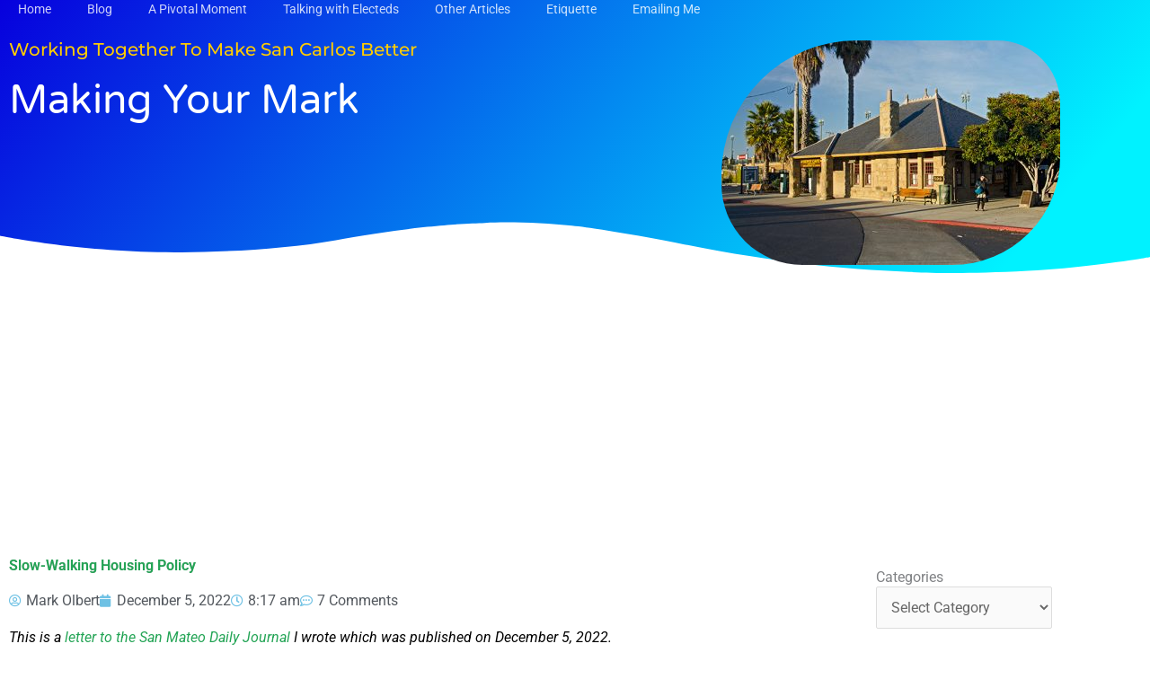

--- FILE ---
content_type: text/html; charset=utf-8
request_url: https://www.google.com/recaptcha/api2/anchor?ar=1&k=6LeIB8gUAAAAAJXyarwx_pnKEa8rss0pKu83T-Dv&co=aHR0cHM6Ly9jb3VuY2lsLm9sYmVydC5jb206NDQz&hl=en&v=PoyoqOPhxBO7pBk68S4YbpHZ&size=normal&anchor-ms=20000&execute-ms=30000&cb=v2lmbndhfxaz
body_size: 49481
content:
<!DOCTYPE HTML><html dir="ltr" lang="en"><head><meta http-equiv="Content-Type" content="text/html; charset=UTF-8">
<meta http-equiv="X-UA-Compatible" content="IE=edge">
<title>reCAPTCHA</title>
<style type="text/css">
/* cyrillic-ext */
@font-face {
  font-family: 'Roboto';
  font-style: normal;
  font-weight: 400;
  font-stretch: 100%;
  src: url(//fonts.gstatic.com/s/roboto/v48/KFO7CnqEu92Fr1ME7kSn66aGLdTylUAMa3GUBHMdazTgWw.woff2) format('woff2');
  unicode-range: U+0460-052F, U+1C80-1C8A, U+20B4, U+2DE0-2DFF, U+A640-A69F, U+FE2E-FE2F;
}
/* cyrillic */
@font-face {
  font-family: 'Roboto';
  font-style: normal;
  font-weight: 400;
  font-stretch: 100%;
  src: url(//fonts.gstatic.com/s/roboto/v48/KFO7CnqEu92Fr1ME7kSn66aGLdTylUAMa3iUBHMdazTgWw.woff2) format('woff2');
  unicode-range: U+0301, U+0400-045F, U+0490-0491, U+04B0-04B1, U+2116;
}
/* greek-ext */
@font-face {
  font-family: 'Roboto';
  font-style: normal;
  font-weight: 400;
  font-stretch: 100%;
  src: url(//fonts.gstatic.com/s/roboto/v48/KFO7CnqEu92Fr1ME7kSn66aGLdTylUAMa3CUBHMdazTgWw.woff2) format('woff2');
  unicode-range: U+1F00-1FFF;
}
/* greek */
@font-face {
  font-family: 'Roboto';
  font-style: normal;
  font-weight: 400;
  font-stretch: 100%;
  src: url(//fonts.gstatic.com/s/roboto/v48/KFO7CnqEu92Fr1ME7kSn66aGLdTylUAMa3-UBHMdazTgWw.woff2) format('woff2');
  unicode-range: U+0370-0377, U+037A-037F, U+0384-038A, U+038C, U+038E-03A1, U+03A3-03FF;
}
/* math */
@font-face {
  font-family: 'Roboto';
  font-style: normal;
  font-weight: 400;
  font-stretch: 100%;
  src: url(//fonts.gstatic.com/s/roboto/v48/KFO7CnqEu92Fr1ME7kSn66aGLdTylUAMawCUBHMdazTgWw.woff2) format('woff2');
  unicode-range: U+0302-0303, U+0305, U+0307-0308, U+0310, U+0312, U+0315, U+031A, U+0326-0327, U+032C, U+032F-0330, U+0332-0333, U+0338, U+033A, U+0346, U+034D, U+0391-03A1, U+03A3-03A9, U+03B1-03C9, U+03D1, U+03D5-03D6, U+03F0-03F1, U+03F4-03F5, U+2016-2017, U+2034-2038, U+203C, U+2040, U+2043, U+2047, U+2050, U+2057, U+205F, U+2070-2071, U+2074-208E, U+2090-209C, U+20D0-20DC, U+20E1, U+20E5-20EF, U+2100-2112, U+2114-2115, U+2117-2121, U+2123-214F, U+2190, U+2192, U+2194-21AE, U+21B0-21E5, U+21F1-21F2, U+21F4-2211, U+2213-2214, U+2216-22FF, U+2308-230B, U+2310, U+2319, U+231C-2321, U+2336-237A, U+237C, U+2395, U+239B-23B7, U+23D0, U+23DC-23E1, U+2474-2475, U+25AF, U+25B3, U+25B7, U+25BD, U+25C1, U+25CA, U+25CC, U+25FB, U+266D-266F, U+27C0-27FF, U+2900-2AFF, U+2B0E-2B11, U+2B30-2B4C, U+2BFE, U+3030, U+FF5B, U+FF5D, U+1D400-1D7FF, U+1EE00-1EEFF;
}
/* symbols */
@font-face {
  font-family: 'Roboto';
  font-style: normal;
  font-weight: 400;
  font-stretch: 100%;
  src: url(//fonts.gstatic.com/s/roboto/v48/KFO7CnqEu92Fr1ME7kSn66aGLdTylUAMaxKUBHMdazTgWw.woff2) format('woff2');
  unicode-range: U+0001-000C, U+000E-001F, U+007F-009F, U+20DD-20E0, U+20E2-20E4, U+2150-218F, U+2190, U+2192, U+2194-2199, U+21AF, U+21E6-21F0, U+21F3, U+2218-2219, U+2299, U+22C4-22C6, U+2300-243F, U+2440-244A, U+2460-24FF, U+25A0-27BF, U+2800-28FF, U+2921-2922, U+2981, U+29BF, U+29EB, U+2B00-2BFF, U+4DC0-4DFF, U+FFF9-FFFB, U+10140-1018E, U+10190-1019C, U+101A0, U+101D0-101FD, U+102E0-102FB, U+10E60-10E7E, U+1D2C0-1D2D3, U+1D2E0-1D37F, U+1F000-1F0FF, U+1F100-1F1AD, U+1F1E6-1F1FF, U+1F30D-1F30F, U+1F315, U+1F31C, U+1F31E, U+1F320-1F32C, U+1F336, U+1F378, U+1F37D, U+1F382, U+1F393-1F39F, U+1F3A7-1F3A8, U+1F3AC-1F3AF, U+1F3C2, U+1F3C4-1F3C6, U+1F3CA-1F3CE, U+1F3D4-1F3E0, U+1F3ED, U+1F3F1-1F3F3, U+1F3F5-1F3F7, U+1F408, U+1F415, U+1F41F, U+1F426, U+1F43F, U+1F441-1F442, U+1F444, U+1F446-1F449, U+1F44C-1F44E, U+1F453, U+1F46A, U+1F47D, U+1F4A3, U+1F4B0, U+1F4B3, U+1F4B9, U+1F4BB, U+1F4BF, U+1F4C8-1F4CB, U+1F4D6, U+1F4DA, U+1F4DF, U+1F4E3-1F4E6, U+1F4EA-1F4ED, U+1F4F7, U+1F4F9-1F4FB, U+1F4FD-1F4FE, U+1F503, U+1F507-1F50B, U+1F50D, U+1F512-1F513, U+1F53E-1F54A, U+1F54F-1F5FA, U+1F610, U+1F650-1F67F, U+1F687, U+1F68D, U+1F691, U+1F694, U+1F698, U+1F6AD, U+1F6B2, U+1F6B9-1F6BA, U+1F6BC, U+1F6C6-1F6CF, U+1F6D3-1F6D7, U+1F6E0-1F6EA, U+1F6F0-1F6F3, U+1F6F7-1F6FC, U+1F700-1F7FF, U+1F800-1F80B, U+1F810-1F847, U+1F850-1F859, U+1F860-1F887, U+1F890-1F8AD, U+1F8B0-1F8BB, U+1F8C0-1F8C1, U+1F900-1F90B, U+1F93B, U+1F946, U+1F984, U+1F996, U+1F9E9, U+1FA00-1FA6F, U+1FA70-1FA7C, U+1FA80-1FA89, U+1FA8F-1FAC6, U+1FACE-1FADC, U+1FADF-1FAE9, U+1FAF0-1FAF8, U+1FB00-1FBFF;
}
/* vietnamese */
@font-face {
  font-family: 'Roboto';
  font-style: normal;
  font-weight: 400;
  font-stretch: 100%;
  src: url(//fonts.gstatic.com/s/roboto/v48/KFO7CnqEu92Fr1ME7kSn66aGLdTylUAMa3OUBHMdazTgWw.woff2) format('woff2');
  unicode-range: U+0102-0103, U+0110-0111, U+0128-0129, U+0168-0169, U+01A0-01A1, U+01AF-01B0, U+0300-0301, U+0303-0304, U+0308-0309, U+0323, U+0329, U+1EA0-1EF9, U+20AB;
}
/* latin-ext */
@font-face {
  font-family: 'Roboto';
  font-style: normal;
  font-weight: 400;
  font-stretch: 100%;
  src: url(//fonts.gstatic.com/s/roboto/v48/KFO7CnqEu92Fr1ME7kSn66aGLdTylUAMa3KUBHMdazTgWw.woff2) format('woff2');
  unicode-range: U+0100-02BA, U+02BD-02C5, U+02C7-02CC, U+02CE-02D7, U+02DD-02FF, U+0304, U+0308, U+0329, U+1D00-1DBF, U+1E00-1E9F, U+1EF2-1EFF, U+2020, U+20A0-20AB, U+20AD-20C0, U+2113, U+2C60-2C7F, U+A720-A7FF;
}
/* latin */
@font-face {
  font-family: 'Roboto';
  font-style: normal;
  font-weight: 400;
  font-stretch: 100%;
  src: url(//fonts.gstatic.com/s/roboto/v48/KFO7CnqEu92Fr1ME7kSn66aGLdTylUAMa3yUBHMdazQ.woff2) format('woff2');
  unicode-range: U+0000-00FF, U+0131, U+0152-0153, U+02BB-02BC, U+02C6, U+02DA, U+02DC, U+0304, U+0308, U+0329, U+2000-206F, U+20AC, U+2122, U+2191, U+2193, U+2212, U+2215, U+FEFF, U+FFFD;
}
/* cyrillic-ext */
@font-face {
  font-family: 'Roboto';
  font-style: normal;
  font-weight: 500;
  font-stretch: 100%;
  src: url(//fonts.gstatic.com/s/roboto/v48/KFO7CnqEu92Fr1ME7kSn66aGLdTylUAMa3GUBHMdazTgWw.woff2) format('woff2');
  unicode-range: U+0460-052F, U+1C80-1C8A, U+20B4, U+2DE0-2DFF, U+A640-A69F, U+FE2E-FE2F;
}
/* cyrillic */
@font-face {
  font-family: 'Roboto';
  font-style: normal;
  font-weight: 500;
  font-stretch: 100%;
  src: url(//fonts.gstatic.com/s/roboto/v48/KFO7CnqEu92Fr1ME7kSn66aGLdTylUAMa3iUBHMdazTgWw.woff2) format('woff2');
  unicode-range: U+0301, U+0400-045F, U+0490-0491, U+04B0-04B1, U+2116;
}
/* greek-ext */
@font-face {
  font-family: 'Roboto';
  font-style: normal;
  font-weight: 500;
  font-stretch: 100%;
  src: url(//fonts.gstatic.com/s/roboto/v48/KFO7CnqEu92Fr1ME7kSn66aGLdTylUAMa3CUBHMdazTgWw.woff2) format('woff2');
  unicode-range: U+1F00-1FFF;
}
/* greek */
@font-face {
  font-family: 'Roboto';
  font-style: normal;
  font-weight: 500;
  font-stretch: 100%;
  src: url(//fonts.gstatic.com/s/roboto/v48/KFO7CnqEu92Fr1ME7kSn66aGLdTylUAMa3-UBHMdazTgWw.woff2) format('woff2');
  unicode-range: U+0370-0377, U+037A-037F, U+0384-038A, U+038C, U+038E-03A1, U+03A3-03FF;
}
/* math */
@font-face {
  font-family: 'Roboto';
  font-style: normal;
  font-weight: 500;
  font-stretch: 100%;
  src: url(//fonts.gstatic.com/s/roboto/v48/KFO7CnqEu92Fr1ME7kSn66aGLdTylUAMawCUBHMdazTgWw.woff2) format('woff2');
  unicode-range: U+0302-0303, U+0305, U+0307-0308, U+0310, U+0312, U+0315, U+031A, U+0326-0327, U+032C, U+032F-0330, U+0332-0333, U+0338, U+033A, U+0346, U+034D, U+0391-03A1, U+03A3-03A9, U+03B1-03C9, U+03D1, U+03D5-03D6, U+03F0-03F1, U+03F4-03F5, U+2016-2017, U+2034-2038, U+203C, U+2040, U+2043, U+2047, U+2050, U+2057, U+205F, U+2070-2071, U+2074-208E, U+2090-209C, U+20D0-20DC, U+20E1, U+20E5-20EF, U+2100-2112, U+2114-2115, U+2117-2121, U+2123-214F, U+2190, U+2192, U+2194-21AE, U+21B0-21E5, U+21F1-21F2, U+21F4-2211, U+2213-2214, U+2216-22FF, U+2308-230B, U+2310, U+2319, U+231C-2321, U+2336-237A, U+237C, U+2395, U+239B-23B7, U+23D0, U+23DC-23E1, U+2474-2475, U+25AF, U+25B3, U+25B7, U+25BD, U+25C1, U+25CA, U+25CC, U+25FB, U+266D-266F, U+27C0-27FF, U+2900-2AFF, U+2B0E-2B11, U+2B30-2B4C, U+2BFE, U+3030, U+FF5B, U+FF5D, U+1D400-1D7FF, U+1EE00-1EEFF;
}
/* symbols */
@font-face {
  font-family: 'Roboto';
  font-style: normal;
  font-weight: 500;
  font-stretch: 100%;
  src: url(//fonts.gstatic.com/s/roboto/v48/KFO7CnqEu92Fr1ME7kSn66aGLdTylUAMaxKUBHMdazTgWw.woff2) format('woff2');
  unicode-range: U+0001-000C, U+000E-001F, U+007F-009F, U+20DD-20E0, U+20E2-20E4, U+2150-218F, U+2190, U+2192, U+2194-2199, U+21AF, U+21E6-21F0, U+21F3, U+2218-2219, U+2299, U+22C4-22C6, U+2300-243F, U+2440-244A, U+2460-24FF, U+25A0-27BF, U+2800-28FF, U+2921-2922, U+2981, U+29BF, U+29EB, U+2B00-2BFF, U+4DC0-4DFF, U+FFF9-FFFB, U+10140-1018E, U+10190-1019C, U+101A0, U+101D0-101FD, U+102E0-102FB, U+10E60-10E7E, U+1D2C0-1D2D3, U+1D2E0-1D37F, U+1F000-1F0FF, U+1F100-1F1AD, U+1F1E6-1F1FF, U+1F30D-1F30F, U+1F315, U+1F31C, U+1F31E, U+1F320-1F32C, U+1F336, U+1F378, U+1F37D, U+1F382, U+1F393-1F39F, U+1F3A7-1F3A8, U+1F3AC-1F3AF, U+1F3C2, U+1F3C4-1F3C6, U+1F3CA-1F3CE, U+1F3D4-1F3E0, U+1F3ED, U+1F3F1-1F3F3, U+1F3F5-1F3F7, U+1F408, U+1F415, U+1F41F, U+1F426, U+1F43F, U+1F441-1F442, U+1F444, U+1F446-1F449, U+1F44C-1F44E, U+1F453, U+1F46A, U+1F47D, U+1F4A3, U+1F4B0, U+1F4B3, U+1F4B9, U+1F4BB, U+1F4BF, U+1F4C8-1F4CB, U+1F4D6, U+1F4DA, U+1F4DF, U+1F4E3-1F4E6, U+1F4EA-1F4ED, U+1F4F7, U+1F4F9-1F4FB, U+1F4FD-1F4FE, U+1F503, U+1F507-1F50B, U+1F50D, U+1F512-1F513, U+1F53E-1F54A, U+1F54F-1F5FA, U+1F610, U+1F650-1F67F, U+1F687, U+1F68D, U+1F691, U+1F694, U+1F698, U+1F6AD, U+1F6B2, U+1F6B9-1F6BA, U+1F6BC, U+1F6C6-1F6CF, U+1F6D3-1F6D7, U+1F6E0-1F6EA, U+1F6F0-1F6F3, U+1F6F7-1F6FC, U+1F700-1F7FF, U+1F800-1F80B, U+1F810-1F847, U+1F850-1F859, U+1F860-1F887, U+1F890-1F8AD, U+1F8B0-1F8BB, U+1F8C0-1F8C1, U+1F900-1F90B, U+1F93B, U+1F946, U+1F984, U+1F996, U+1F9E9, U+1FA00-1FA6F, U+1FA70-1FA7C, U+1FA80-1FA89, U+1FA8F-1FAC6, U+1FACE-1FADC, U+1FADF-1FAE9, U+1FAF0-1FAF8, U+1FB00-1FBFF;
}
/* vietnamese */
@font-face {
  font-family: 'Roboto';
  font-style: normal;
  font-weight: 500;
  font-stretch: 100%;
  src: url(//fonts.gstatic.com/s/roboto/v48/KFO7CnqEu92Fr1ME7kSn66aGLdTylUAMa3OUBHMdazTgWw.woff2) format('woff2');
  unicode-range: U+0102-0103, U+0110-0111, U+0128-0129, U+0168-0169, U+01A0-01A1, U+01AF-01B0, U+0300-0301, U+0303-0304, U+0308-0309, U+0323, U+0329, U+1EA0-1EF9, U+20AB;
}
/* latin-ext */
@font-face {
  font-family: 'Roboto';
  font-style: normal;
  font-weight: 500;
  font-stretch: 100%;
  src: url(//fonts.gstatic.com/s/roboto/v48/KFO7CnqEu92Fr1ME7kSn66aGLdTylUAMa3KUBHMdazTgWw.woff2) format('woff2');
  unicode-range: U+0100-02BA, U+02BD-02C5, U+02C7-02CC, U+02CE-02D7, U+02DD-02FF, U+0304, U+0308, U+0329, U+1D00-1DBF, U+1E00-1E9F, U+1EF2-1EFF, U+2020, U+20A0-20AB, U+20AD-20C0, U+2113, U+2C60-2C7F, U+A720-A7FF;
}
/* latin */
@font-face {
  font-family: 'Roboto';
  font-style: normal;
  font-weight: 500;
  font-stretch: 100%;
  src: url(//fonts.gstatic.com/s/roboto/v48/KFO7CnqEu92Fr1ME7kSn66aGLdTylUAMa3yUBHMdazQ.woff2) format('woff2');
  unicode-range: U+0000-00FF, U+0131, U+0152-0153, U+02BB-02BC, U+02C6, U+02DA, U+02DC, U+0304, U+0308, U+0329, U+2000-206F, U+20AC, U+2122, U+2191, U+2193, U+2212, U+2215, U+FEFF, U+FFFD;
}
/* cyrillic-ext */
@font-face {
  font-family: 'Roboto';
  font-style: normal;
  font-weight: 900;
  font-stretch: 100%;
  src: url(//fonts.gstatic.com/s/roboto/v48/KFO7CnqEu92Fr1ME7kSn66aGLdTylUAMa3GUBHMdazTgWw.woff2) format('woff2');
  unicode-range: U+0460-052F, U+1C80-1C8A, U+20B4, U+2DE0-2DFF, U+A640-A69F, U+FE2E-FE2F;
}
/* cyrillic */
@font-face {
  font-family: 'Roboto';
  font-style: normal;
  font-weight: 900;
  font-stretch: 100%;
  src: url(//fonts.gstatic.com/s/roboto/v48/KFO7CnqEu92Fr1ME7kSn66aGLdTylUAMa3iUBHMdazTgWw.woff2) format('woff2');
  unicode-range: U+0301, U+0400-045F, U+0490-0491, U+04B0-04B1, U+2116;
}
/* greek-ext */
@font-face {
  font-family: 'Roboto';
  font-style: normal;
  font-weight: 900;
  font-stretch: 100%;
  src: url(//fonts.gstatic.com/s/roboto/v48/KFO7CnqEu92Fr1ME7kSn66aGLdTylUAMa3CUBHMdazTgWw.woff2) format('woff2');
  unicode-range: U+1F00-1FFF;
}
/* greek */
@font-face {
  font-family: 'Roboto';
  font-style: normal;
  font-weight: 900;
  font-stretch: 100%;
  src: url(//fonts.gstatic.com/s/roboto/v48/KFO7CnqEu92Fr1ME7kSn66aGLdTylUAMa3-UBHMdazTgWw.woff2) format('woff2');
  unicode-range: U+0370-0377, U+037A-037F, U+0384-038A, U+038C, U+038E-03A1, U+03A3-03FF;
}
/* math */
@font-face {
  font-family: 'Roboto';
  font-style: normal;
  font-weight: 900;
  font-stretch: 100%;
  src: url(//fonts.gstatic.com/s/roboto/v48/KFO7CnqEu92Fr1ME7kSn66aGLdTylUAMawCUBHMdazTgWw.woff2) format('woff2');
  unicode-range: U+0302-0303, U+0305, U+0307-0308, U+0310, U+0312, U+0315, U+031A, U+0326-0327, U+032C, U+032F-0330, U+0332-0333, U+0338, U+033A, U+0346, U+034D, U+0391-03A1, U+03A3-03A9, U+03B1-03C9, U+03D1, U+03D5-03D6, U+03F0-03F1, U+03F4-03F5, U+2016-2017, U+2034-2038, U+203C, U+2040, U+2043, U+2047, U+2050, U+2057, U+205F, U+2070-2071, U+2074-208E, U+2090-209C, U+20D0-20DC, U+20E1, U+20E5-20EF, U+2100-2112, U+2114-2115, U+2117-2121, U+2123-214F, U+2190, U+2192, U+2194-21AE, U+21B0-21E5, U+21F1-21F2, U+21F4-2211, U+2213-2214, U+2216-22FF, U+2308-230B, U+2310, U+2319, U+231C-2321, U+2336-237A, U+237C, U+2395, U+239B-23B7, U+23D0, U+23DC-23E1, U+2474-2475, U+25AF, U+25B3, U+25B7, U+25BD, U+25C1, U+25CA, U+25CC, U+25FB, U+266D-266F, U+27C0-27FF, U+2900-2AFF, U+2B0E-2B11, U+2B30-2B4C, U+2BFE, U+3030, U+FF5B, U+FF5D, U+1D400-1D7FF, U+1EE00-1EEFF;
}
/* symbols */
@font-face {
  font-family: 'Roboto';
  font-style: normal;
  font-weight: 900;
  font-stretch: 100%;
  src: url(//fonts.gstatic.com/s/roboto/v48/KFO7CnqEu92Fr1ME7kSn66aGLdTylUAMaxKUBHMdazTgWw.woff2) format('woff2');
  unicode-range: U+0001-000C, U+000E-001F, U+007F-009F, U+20DD-20E0, U+20E2-20E4, U+2150-218F, U+2190, U+2192, U+2194-2199, U+21AF, U+21E6-21F0, U+21F3, U+2218-2219, U+2299, U+22C4-22C6, U+2300-243F, U+2440-244A, U+2460-24FF, U+25A0-27BF, U+2800-28FF, U+2921-2922, U+2981, U+29BF, U+29EB, U+2B00-2BFF, U+4DC0-4DFF, U+FFF9-FFFB, U+10140-1018E, U+10190-1019C, U+101A0, U+101D0-101FD, U+102E0-102FB, U+10E60-10E7E, U+1D2C0-1D2D3, U+1D2E0-1D37F, U+1F000-1F0FF, U+1F100-1F1AD, U+1F1E6-1F1FF, U+1F30D-1F30F, U+1F315, U+1F31C, U+1F31E, U+1F320-1F32C, U+1F336, U+1F378, U+1F37D, U+1F382, U+1F393-1F39F, U+1F3A7-1F3A8, U+1F3AC-1F3AF, U+1F3C2, U+1F3C4-1F3C6, U+1F3CA-1F3CE, U+1F3D4-1F3E0, U+1F3ED, U+1F3F1-1F3F3, U+1F3F5-1F3F7, U+1F408, U+1F415, U+1F41F, U+1F426, U+1F43F, U+1F441-1F442, U+1F444, U+1F446-1F449, U+1F44C-1F44E, U+1F453, U+1F46A, U+1F47D, U+1F4A3, U+1F4B0, U+1F4B3, U+1F4B9, U+1F4BB, U+1F4BF, U+1F4C8-1F4CB, U+1F4D6, U+1F4DA, U+1F4DF, U+1F4E3-1F4E6, U+1F4EA-1F4ED, U+1F4F7, U+1F4F9-1F4FB, U+1F4FD-1F4FE, U+1F503, U+1F507-1F50B, U+1F50D, U+1F512-1F513, U+1F53E-1F54A, U+1F54F-1F5FA, U+1F610, U+1F650-1F67F, U+1F687, U+1F68D, U+1F691, U+1F694, U+1F698, U+1F6AD, U+1F6B2, U+1F6B9-1F6BA, U+1F6BC, U+1F6C6-1F6CF, U+1F6D3-1F6D7, U+1F6E0-1F6EA, U+1F6F0-1F6F3, U+1F6F7-1F6FC, U+1F700-1F7FF, U+1F800-1F80B, U+1F810-1F847, U+1F850-1F859, U+1F860-1F887, U+1F890-1F8AD, U+1F8B0-1F8BB, U+1F8C0-1F8C1, U+1F900-1F90B, U+1F93B, U+1F946, U+1F984, U+1F996, U+1F9E9, U+1FA00-1FA6F, U+1FA70-1FA7C, U+1FA80-1FA89, U+1FA8F-1FAC6, U+1FACE-1FADC, U+1FADF-1FAE9, U+1FAF0-1FAF8, U+1FB00-1FBFF;
}
/* vietnamese */
@font-face {
  font-family: 'Roboto';
  font-style: normal;
  font-weight: 900;
  font-stretch: 100%;
  src: url(//fonts.gstatic.com/s/roboto/v48/KFO7CnqEu92Fr1ME7kSn66aGLdTylUAMa3OUBHMdazTgWw.woff2) format('woff2');
  unicode-range: U+0102-0103, U+0110-0111, U+0128-0129, U+0168-0169, U+01A0-01A1, U+01AF-01B0, U+0300-0301, U+0303-0304, U+0308-0309, U+0323, U+0329, U+1EA0-1EF9, U+20AB;
}
/* latin-ext */
@font-face {
  font-family: 'Roboto';
  font-style: normal;
  font-weight: 900;
  font-stretch: 100%;
  src: url(//fonts.gstatic.com/s/roboto/v48/KFO7CnqEu92Fr1ME7kSn66aGLdTylUAMa3KUBHMdazTgWw.woff2) format('woff2');
  unicode-range: U+0100-02BA, U+02BD-02C5, U+02C7-02CC, U+02CE-02D7, U+02DD-02FF, U+0304, U+0308, U+0329, U+1D00-1DBF, U+1E00-1E9F, U+1EF2-1EFF, U+2020, U+20A0-20AB, U+20AD-20C0, U+2113, U+2C60-2C7F, U+A720-A7FF;
}
/* latin */
@font-face {
  font-family: 'Roboto';
  font-style: normal;
  font-weight: 900;
  font-stretch: 100%;
  src: url(//fonts.gstatic.com/s/roboto/v48/KFO7CnqEu92Fr1ME7kSn66aGLdTylUAMa3yUBHMdazQ.woff2) format('woff2');
  unicode-range: U+0000-00FF, U+0131, U+0152-0153, U+02BB-02BC, U+02C6, U+02DA, U+02DC, U+0304, U+0308, U+0329, U+2000-206F, U+20AC, U+2122, U+2191, U+2193, U+2212, U+2215, U+FEFF, U+FFFD;
}

</style>
<link rel="stylesheet" type="text/css" href="https://www.gstatic.com/recaptcha/releases/PoyoqOPhxBO7pBk68S4YbpHZ/styles__ltr.css">
<script nonce="fdWSbUjeC0iPzsrNsuGD5Q" type="text/javascript">window['__recaptcha_api'] = 'https://www.google.com/recaptcha/api2/';</script>
<script type="text/javascript" src="https://www.gstatic.com/recaptcha/releases/PoyoqOPhxBO7pBk68S4YbpHZ/recaptcha__en.js" nonce="fdWSbUjeC0iPzsrNsuGD5Q">
      
    </script></head>
<body><div id="rc-anchor-alert" class="rc-anchor-alert"></div>
<input type="hidden" id="recaptcha-token" value="[base64]">
<script type="text/javascript" nonce="fdWSbUjeC0iPzsrNsuGD5Q">
      recaptcha.anchor.Main.init("[\x22ainput\x22,[\x22bgdata\x22,\x22\x22,\[base64]/[base64]/UltIKytdPWE6KGE8MjA0OD9SW0grK109YT4+NnwxOTI6KChhJjY0NTEyKT09NTUyOTYmJnErMTxoLmxlbmd0aCYmKGguY2hhckNvZGVBdChxKzEpJjY0NTEyKT09NTYzMjA/[base64]/MjU1OlI/[base64]/[base64]/[base64]/[base64]/[base64]/[base64]/[base64]/[base64]/[base64]/[base64]\x22,\[base64]\\u003d\x22,\x22w4DDjMKKFMK7wrzCjMKJw6Zyw55EI8KCEmrDlcOoUcO3w6LDqwnChcOewq0iCsOOPirCgsOgCnhwNcOGw7rCiSHDg8OEFGIiwofDqk/CtcOIwqzDn8O1YQbDssKHwqDCrH3CkEIMw4bDm8K3wqoww4MKwrzCgMKJwqbDvVHDoMKNwonDq2JlwrhDw5U1w4nDhcKBXsKRw6wAPMOcbsK0TB/[base64]/CgcOBFHwMw7U0Ux5eQsKuwonCklRzP8OCw6jCvMKnwo/DpgXCgMO1w4HDhMOZR8OywpXDl8OHKsKOwozDr8Ojw5ATfcOxwrwnw5TCkDxKwrAcw4s0wrQhSDvCiSNbw4I6cMOPWcORY8KFw5ZkDcKMVcKrw5rCg8O5VcKdw6XClRApfgfCgmnDixXCnsKFwpFlwrk2wpEaA8KpwqJqw4hTHW/Ci8OgwrPCgcOKwofDm8OnwoHDmWTCu8Krw5Vcw6cOw67DmHTCvSnCgAAedcO2w6xpw7DDmi/Ds3LCkQABNUzDn27Ds3Q5w5MaVUzCjMOrw7/Di8O/[base64]/XDHDpjfCnDBUwrHDssKUacOHw6NTw7rCisKlM2ogFsONw7bCusKXVcOLZx/DrVU1ScKAw5/CnjZ7w64iwpo6R0PDgcOYRB3DnWRiecO0w5IeZnrCtUnDiMKBw7PDlh3Cj8KWw5pGwq/DrBZhJWIJNW1Ew4Mzw5TCvgDCmyHDt1Bow5FYNmIAEQbDlcONJsOsw64tJRhaWz/Dg8KuS0Q+a2cXT8OofsKJKwZUeA7Cg8OtaMKJaWlqZCd4fDY2wpvDrz9HHcK/wpbCpwPCkQhHwp8Iw7YvWHA0w5DCtGrDgnvDtsKbw794w5EYZsORw5wQwrzDu8K+In/[base64]/LRXDu0RZV2rCtcKTXmfDnMKXw4TDoglVwofCp8OkwpY9w6rCp8OJw4LCi8OSAsKCSnxwVMOAwo8jfl/[base64]/EsKkwprDnjPDncOGwpPCiMKpd8Khw4TCmsOdw6/DsB0xEMKxL8ODAQU1XcOiQHvDqjzDi8KkY8KXX8K4woHCjcKkfC3Cl8K7wrvDiz9Cwq7Cik8tfsOdTzodwr7DswrDnMKaw7vCp8O9w54mLMKawpjCo8KzHcOpwqEjwqXDlcKUwoXDg8OzEAAzwrFuaX/DkV/CtX3CsT/DtFjDhMOeQyw9w5rCs1bCgwx2TC/DgcK8E8OOwqHCssOmA8OZw7XDlcOiw5ZDL2A4UhchSAQ2w4bDksOdwqrDn2suBjMYwpXCgBJEVsOEaXQ/X8OceQ46UiDDmsODwpIKbn7DrDnCgyPCjsOQRsKxw6QxfMOYw6TCoDzCuznCuQvDmcK+NBgWwr1vwqjCqXrDvh89w7dkBggPVsK6IMOOw5bCkcOYUXDDuMKNV8OcwrEjTcKkw5okw5XDgjE7acKffjdGQcOawp1Fw7jCpB/CvXkBDULDscKTwpMgwoPCrGfCp8KBwpJpw4pTCQfCqg9OwofCgsKWOMKUw45XwpRfQsOxUWAKw6HCuTjDkcOyw6gBVkoDaGXCkVzCjAA6wp/[base64]/wrgnV8OYw58XwoV3AMKkZsO4wr0VCjcEEMOzw7Jpb8OBw77CisOcJMK9OsOTwrfCpzMxAVxVw6B5cQXDgj7DijRfwpnDvEF3JsOew5DCjMOkwp96w5PCnE5BMsKcXcKAwq5gw7bDvsOTwozClsKUw4vCkcK5TWvCtAglUcOGOUNYYMOQOcKowp/DisO2dhrCtnPDhAnCmxJswq5Iw4gEHsOIwq7DtH8GPUBOw50sFg1qwrzCpXlJw54mw7d3wpUwLcO/[base64]/Do8KfGyfDn38rwod1LMKrwowbwqlIRcKHDMO6FS4yGyZbw4oUw5TDth/CnVYzw4HDhcO7KVhlC8OhwrbDkgYcw4FEI8Kww4vDhcKewrLDoBrCqFd1JE8ERsOPG8KSTcKTb8Kiw74/[base64]/DpW5EUsOTwrUMwoYqw5sUwqN1w7dlSMO5BjzDvwpRWcKfw68CZhEAwoJoLcKOw7ppw4jCqcOCw7hfJcOnwoosN8KFwoXDgMKMwrXCqBlNwrjCmSsgK8KqKcK1X8K4w69kwpwww4NXZnLCicO0F1/[base64]/w4zCv8Ozw7PDh8K2AEMtwq/CkQpzCsKIwpDClwYsNALDhcKfw541w6rDg301WsKkw6HCtDvDqxBuwqnDtcOaw7TCosOAw45mW8OZdk0US8OmFVJTFEN8w5bDiCptwqhCwqViw6bDvixYwrbCizYQwrp/wpJ8XQHDrMKvwq12w7xQIzxbw6B6wqvCjMKWET9gG0LDj2bCicKvwqXDpz1VwpsRw5nDtwfDr8KTw5HDh21rw5Vcw7ABasK7wrTDswHDkyM6fmZNwr/CuDHCgivCn1JwwqHCkXbCgkQqwqkrw4LDiSXClsOyW8KMwo/Dk8OEw6AwPjkzw5loLsKVwp7CsHPCn8Ksw4AVwp/CjMKxw5PCvjhEwoHClTlGPcKKEgV/[base64]/w5ZpcMOnCy8VV8KCLVPDsMKYBMKkw47CuAXCqABbWiFTwoXDj34/dQnCj8KIaQ3DqMOvw69lJUvCrBPDg8OYw7VFw5LDhcKLPDfCnsOAwqRQf8K8wp7DkMKVDDseUHDDvnMzwpNVfcKFJ8OswoV0woUDw4fCkMOKFsK1w45rwo/CtsKFwpk5w47Cnm7Dt8OsVV9zwo3Cjk0+MMKyZsOXw53Ci8Ohw7/[base64]/DjjPCvzcRwq99Ry/CjcOFw6AVYHLDlhnDssOAbVrDi8KcMh9XVMKDbS5IwpjCgMOceGsQw71UTSdLwrk7CxDDssK+wrgQFcOIw5nDi8O4FxDCksOEw43DrEXDmMOKwoBnw7dNe2jDjMK7PsO2AzXCssKiPG/CjMK5wrBtTBIUw4d7HXN6K8OGw7p3w5nClsOIw7wpYBPCnHMGwp1Xw40Ow7NYwr0Owo3CosKrw4Y2XsORMGTDo8Oqw7xmw5nCnUHDisOCwqQUPXERw5XDtcOpw454LzFIwqnCuXnCpcOoc8KHw6bCtAdUwpB7w70dwqXCq8KEw7ZvdXLDoSnDoi/CmMKNcsK+woAWw6/Dh8OyPwnCjUHCgmHCtWHCusOCfsOLbsKzV0vDvcKFw6nCpMOWTMKEw7jDpMKjf8K/[base64]/[base64]/w6nDnkhPa0DDjR4hLFvCscOhw7QJa8KIS1gvwr5FXnRiwoHDssOkw6fCqB80w59veiZFwqYjw47DmyRMwr0UZ8KZwq/Dp8OKw4IkwqpsDMOLw7XDv8KDOMKiw53DrXLCmQjCo8Kew4zDtB8ebBVgwpzDuB3Dg8KyVi/[base64]/[base64]/DsMO1w793w6bDi0PDgMOqwpTDvUYUTcKOw7zDqwBGw4x2acOJw7lcQsKJUDJ7w5RFfMKoMjEbw5AWw6Jhwot0cRp5LxrDu8OxRgTClz1yw7vCj8KxwqvDshHDlHnDmsKhw58Awp7Dp0VKX8O5w7EhwoHCsDLDuzLDs8OBwrbCrD7CksK6wr3DoGTDicO/wqrCqcKLwrjDvmAsQcOnw58Ew6LDp8O0W3DCpMOgZ2XDli/DgAcgwprDpx7DlF7CqMKKVGHDkcKXw7lMScKKRlcAYhLDqAhrwqpNJETDhQbCusK1w6sXw4Qaw6Y9HcOcwoRWMsKgw6wIXxAiw5HCj8OJJcOXaxc1wqFWW8ORwpJ+OBpMw7fDg8Oww7ZgVWvCpsKLHcOSw5/CvMOSw4nDrDvDtcK+HBjCrHHCrkXDqwZZHsKEwrDCvjjCn3wabwrDujhqwpTDkcKXAQMhw5ZZwolpwr/DosOUw5UYwr8swp7Dj8KrPsOqfsK7P8Otwr3CncKswrcSZMOoQUotw4XDusK+RQZlPSY4O3RxwqfCuUMxQzUAfz/[base64]/[base64]/[base64]/Dnz3CmzYbw7J5NhjDrXFJwqNww6lyPsKCZXhrw6ErbsKoNl4Hw7lrw7DCsH0Vw6dZw7dvw5jDmmlTCk4wOsKqb8K4NcK2IlIOXMOXwp3Ci8O7w74UT8K/esK5wo/[base64]/wolFwpNRwq7CisOiMMOtZsKqEl4SLMOXwoLCnMO4D8Kaw5bCpGfDrcKfbAHDmcO6Dw9PwrVlTMOBRcOQOsOlOcKJw7rDliFewqBGw6gPw7UMw4XChsKEw4/Dk13DnUvDq05rScODQcOjwo9fw7zDhi/DgMOpdsOjw4UCKxU7w5ARw7YBMcKLw51tKzE/[base64]/DhTxJw7B0KRvDtxFta8O9w7HDr0cYw4pzPAHDtcK9Lnt2cycew5fDvsKyXR/DmnJOw6wwwqbCiMO5dcKScsKBw4xQw7dgLcKkwqjCncO/UhDCpg/DtDkOwpfCmnp6JsKkRABbP2gKwqHCqMKgJGRIeRLCqsKow5B+w5TCgMOQfMOURsKyw7PCjRkZNljDsAUbwpkyw7rDssOKQ2Qkwr/DgHpRwr/DssK9DcOJLsKcWg4uwq3DkQ3DjlHCtHIte8Kaw4ULcRE6w4JhaA7DvVAIVsOSwqrCnz40w6/DhWjDmMOcw7LDi2rCoMK1HMOWw5fCuRTCkcONwrzDg1HCjC5fwo0cwoYUJArCosO/w6LDmsO2XsOEPHXCksOQOz03w5tdfTvDiyLCnGgMNMOOclnDsHLCucKWwo/CssKecnQTwr/Dv8KuwqAxw6Qvw53DtxDCssK+w4o6w6k8wr43w4RSOcOoSlrDtMKhwqrDsMKYZ8KLw7bDrDIpbsK+YHrDonFgecKiJsO9wqd/XXJmwr83wpvCtMK+QGPDtMKXNcO5XcOZw5rCn3JIV8KswpZBEXHDtxTCrCzDqsKqwoRTWU3CucKuw6/Crh9MWcKGw7TDnsOGVW3DjcKQwrc6Ak1Ww5sSw6PDrcOLK8OEw7zDgMKsw5E6w5Nfwrcow7TDh8OtZcOecB7Cv8KyREYJMmrCsApCQQXDt8KjZsO3woYNw7F5w7gtw4vCt8K5wrlnwrXCiMKOw4hCw6vDv8KDwrZnO8KSMMOJfcKUDCN2GETCh8OMN8O+w6vDlsKpwq/ChD8pwoHCnzoOHnPCnFvDv3zCkcO3WyDCiMK6MxNDwqTCiMKswpkyVMOOw55zw6EewoFrDipMMMKJwr5Ww5/CoUHCusK8OyLCnCnDq8KhwpZrWWhlbCHCucOXWMK/J8KSCMObw5IDw6bCsMOmCcKNwrsCFMKKEk7DiWNPwrHCsMOaw4ESw7/CvcKAwp8jYcKcScKtHcKSWcOFKwvDvi1pw79qwqTDp2RdwqvCrsKrwoLDhxUpeMOrw4MUamUnw5tDw4FSHcKrQsKkw7LDjCwZTsOHC0rDjDwxw7ZQY0/Cv8KJw68owqjCt8OMOXExwoRkagUswrlzBMOgwqR4RMOiwovCtFpvwr7DssO3w5UafU1FHMOHSxs8wpsqEsKuw5HChcKkw6U4wo/DiUJAwpV8wpt2KToOOMO/GF3Cvh/Dh8OiwoYqw7F+w4Bsc0x8FMKReAPCpcO4ZMKqBW1DUC3Di3VHwp3DuV1TJcKVw7VNwoVnwp8ZwrZCRGZjIsO1UMO8w4V9wqQgw6/[base64]/DhB55wr3DosKtw69cwolOPsKpGcOEw4nDoll2bXN4wpzDssKkwp3CrnXDn03DnwzCimTCmTTDkVkKwppJQzPCicKlw5/Cl8KCwrM/BzfCl8OHw4nCv2cIF8OSw43Cpxt/wr1rJAwswp8sJWnDhiMFw7QRCWR8woHCgEUzwrVdKsKydjnCvlbCt8Oow5LDsMKpTsK1wqsewr7CgMKbwqtLGsOzwrvCtcKyFcKvWyvDnMOUDSfDqlB9E8KswoPCl8OgWMKVU8KwwrvCr2XCsDfDhhrCrQDCvsOUDApTw7hwwr/Cv8KPGyjCuXnCuXVzw6zCisK1IsOHwpYUw6FYwo/Cm8OJZ8OfC0fDjcKFw5HDnVzCpG3DtcKkwo1uBsOyZlIAesK2HsKoNcKYDWAbGsKMwr4rP1zCjsKhYcOfw59BwpMKdFF1w7wYwqTDmcKILMK7wponw5nDhcKLwrfCi1gIUMKOwqnDn1/CmsOPw5kfw5h7w5DDicKMw4LCpTVkw4tiwptJwpvChxLDhyNDRntQHMKKwqYCZMOgw67DmkbDrsOBw5F0YsO6dUvCksKAOxE6ZjoqwoJawpVcbUTDhsO7VE/CsMKiBUM6wr1yFsOQw4jCowrCoAzCuAXDrcKawofCgMKhZMOEVn/Dn2lRwoFnNMO8w78Tw7IOFMOsKATDlcK/OMKJw5vDisKsRk02MMK5wozDon5vwpPDjU7DncO0EcO4DUnDqhDDpD7CjMOBNUTDhCUZwqkgKmpXCcOaw4AgJcKMw6DDukPCgGrDv8KBw6PDvTlRwo/DoiRXLcOewr7DhirCg3IqwpPDjFk1wqbDgsOeb8OBMcKzw53CsgNxMwDCu0tbw6U0dFzCpk0YwqXDl8O/[base64]/DrcKywrrDn8O+NQjDnFPCsGnDhcOgIHbCiSsfK0vCr3Y3w6HDnsOHZVfDu2Uuw7HCtcKmw5TDkMK9encTJVIPWsKjwpN+ZMOyGz8iw6Q5w6HCowrDssOsw4EsHGpqwrpdw68fw7TDjhbCrsOyw6U/wrcpw4PDlnFFGkHDsx3ClDpWAhI9ccKqwq9nVMO0wr/CncKvSMOJwqTCkcO/HBdWLDrDi8O1w6c2ZxvDpk4zOSo3GcOWFBPCjMKuwqsRQzhgVA7DoMK6EcKhGcOJwrzDjsO/[base64]/[base64]/woAdw6HCvFHDr8KkG8KAw6bCrcOuwrjCgmPDv11KVWXCpCtsw4pMw7zCgxXDvcKlw5jDjGsBDcKtw7/Dp8KKMMOXwokYw5/DtcOiw7zDqMO2wrDCtMOmDgJhZSICw61JDcO4IsK+WQ5AdCVcwpjDucO4wr5VwpzDnR0twqs6wo3Cv3zCiC5uwqnDqgvCjMKMCzV5WyXCpcKvXMOGwqgnVMKXwqnDuxXCi8KsJ8OpGTnCiCtUwpHCsAPDjmU3ScK6wofDiwXCgMOyD8KkfFMif8OjwrsMGA/[base64]/w4pnRMKTLg/Cn0fCrhZOw69vcR3DkcKpwq01wqPDk3LDlGVCFyhUD8OHfwIFw65qFcOZwpNiwp0JVRsww7IJw4TDgcOjIMOVw7bCoR3DiEJ+dV/[base64]/Ct8KewpzCoMOkWcK7w70LRsO4wq0owqnClXgwwqQ1wq/Dg2jDiDZxFsOKCMOpDydrw5ELZsKeMsOgdhkoJXDDviPDpUTCgQjDjMOjd8KKwpjDhhA4wqsJXcKULQLCvMOCw7hnZU9Rw4VEw6RCZsKpwq4sCTLDkSI/w592wqYaR2o0w6bDjMO8eHDCt3rCicKCYsKmDsKLPAM/cMKiw4rDpcKnwolNRsKew7lvUjkbejbDtMKSwqRDwoEsFMKSw6saBWlnJ0PDiTVywoLCvMKZw5rCiUVcw78afibDisKJLQYpwobCrMKGCj1PIT/DrcOCwpp1w7PDlsKaV0sxwqcZYcK2fcOnHSLDlzkzw7lcw7jDvMKxOcOfCAYSw6rCpT1uw7jDhsOMwpLCvEc4bRTDkMKxw4luBW1JOMK/NQ5uw5pTwoElUXHDrMO/JcOfwpd0w6d8wps/w5pSwoF0w5rDpnzCg24WH8OMJUc4YcOuKMOuFBTCnDAJC35bJiQYCcK3wrZhw58bwpTDocO8I8KuB8Ozw4TDmcOIfFDDhcK4w6TDigZ+woFzw7jCusK+NsOxEcOUKwNZwqV0XsOeHm4BwrXDtwbDvGVnwrE9MT/[base64]/DvcKLwrnDtgTCg17DilBsw63DtTTCiMOcwobDmj3DmcKQwrV7w6dTw40Ow7A0HS/[base64]/CgMKLDsKMwqdUVsOEfcOnLMK0FE4bwpdhw65nwoRLw4XDk2BOwpBlSGbDgHwHwpzCnsOkSQcTT2JuVxDDocOSwpHDkBZYw6ckET5/[base64]/WzfCnMKKMi0cwqojW8OIacOjwo3Dr8K2ak16wqtOwogOMsOtw4obJ8K5w4txa8ORwpNfV8KSwoI9WMKJB8ODAsO9FMOTRMOjPy/[base64]/CjMONbRTDmsOJw6TDuF/CvMOGwrbDij8Pw6jCh8O+YDlhwr8Ow7oNJTvDvHhRPcKGwp1YwoHCoCZnw5cGScOHcMO2wrPCi8KHw6bCsmojwq10wpzCj8OzwqzDkmHDncOgL8KqwqbDv3JMJ0sBEA/DlsKswoZzw5hnwq8kOcKMI8KvwrvDkC3CjRotwq5WUU/DnsKWwrVuXWhSKcKpwrsYJMOZY2lNwqISw4dVHCTCmMOhwpzCqsOoGQBew7DDo8Krwr7DhALDsETDoW/Cv8Ovw5J4wrI+w6PDlQ/Cg3YhwrItLADCh8K1eTzCoMKxdjvCk8OEXMK4ZArDrMKMw7TCnlsfHMO9w4TCgzEswp19woDDgEsZw788DA1dacOBwrEMw5okw5seIXxTw4sewptmSko+D8Obw6rDvEJww4BmeTMJdnnDrMOww49UdMKAMsObLcO3HcKQwpfClQwdw5/Cs8K/FMK7wrJVGsKnDAJwLRAVwqBPw6FqBMOjOgXDqykjEcOPw6HDv8KMw6Q+IQTCg8OwS0oTIcK8w77CmsK3w4DDpsOkworDpcO7wr/ClA1Ic8KHw4ozf3lWw6TDtADCvsOSw5vDlMK4U8OswpTDr8KYwqvCsVhEwoAqdMOawox5wq0cw73DssO6SUjCjlbCvwJ9wrIyPMOnwr7Do8K4QMOFw5LCscKQw6kRAyvDlcKcwprCisOVR3nCvkJ/[base64]/XmcWczh+w4pYCsOYwoDDhcORwrlxbMKqw7YYeMOEwp0ldMO9YVPChMKlUDHCtMOpMmwlEcOmwqRkcgxMLHLCiMOLQ0BWKzzCmX8bw5XCpU97w73ChRDDoyVGw4nCosKhYF/Cs8K0dcKIw4wteMKkwpNjw4tPwrHCrcO1wq4YQCTDncKZCltfwq/CnhR2EcOMEiHCmkFlPV/DgcKAO1LCmsKbwp4LwqzCpcKhD8OiYX3Dp8O0IDZVF1wnc8OhEFkDw7BQC8OMw77Co1pAFG/[base64]/wqYRwqPDrcK9bcO/FsObwoxpwqDCqGTDgcKCTXpbE8OnN8OkDQxuDz7CoMKAdMO/[base64]/CjlvDmikfwqFgYsKRw6FwUsOWKcKMWcKjwoRkeyjDn8KawpN0PsOmw58fw4zCh0t1w5nDvmpNY0UEP1nDkMOkw6BDwoLCtcOgw4ImwprDiU4Sw4g+V8KAeMOWTcKxwojCjsKsVh/[base64]/CjQkQw6jCrGl2wq3Cp8OwE8KhPz0TwqrDn8K0LWPDsMK7ZUfDsEXDshzDpS0kdsOWHsKDasOjw45Cw78Xw6HDh8K/[base64]/Dpz/CnlbDijTDgwUGwqXCocKfN10aw5MAw77Dp8O2wrgxJcKiV8Kiw6QWwoZ5XcOlwr/CkcO6w71EdsOzHh7CkRnDtsK1UHrCkytlIcOXwooCw5LCnMKGOzfClSAlOsKDI8K6C1o7w4EoAsOwA8OLb8O1w7lwwqpbWMOPwps5ClV/wo1tE8KIwqQSwrl2w4LCpBtjG8Omw54Lw5wAw4TCjMOVwovCmsKwQ8K5WgcWw7FlJ8OawrrCqU7CrMKWwp7Cu8KTOAbClkXCvsO1ZsOBHAgfIRJKw4vDvMObw5U/wqNcwqxiw5ZkD2R/PzQawq/ChTZKfcONw73Cg8Kwen/[base64]/EAHCh8KTMcKSw6/Cv8OTL8OcfSPDsXtswp4zZD/CmHE1IMOdwonDmU/DqmticsO/dWbCsg7DhcOINMO9w7XChRdxQ8K1GsKgw78rwoXCol7DnzcBwrHDk8KkWMOKHMOPw6p1w7Nzd8OZPCcgw4sbBR/DiMK/w6RWGsO4wqHDnF9bdsOrwqnDpsKYw5HDrGkxUcK6CMKAwpocPn8Uw4QWwovDisKuwpcLWz/CsybDgsKdw5VMwrpAwq/CkSBWHcO8bAldw6nDpHzDmMOcw6tnwrnCoMOSAkBiZcOMwqPDmcKJOcOXw5U4w4htw7NZNcO0w4HCmMORwo7CtsO3wqRqLsOxMU7CtAFGwpk6w4pkAsKCKis/[base64]/CpsOjWVLDrEnDghArQnzDkhY3PcODbMO7Fk/[base64]/F8Orw4bCnxVLw6wRHsKqVAc2W8Onw4kGwoHDrWJQQsKXB1B4w5vDvsKuwqvDqcK2wr/CicK+w7UOMMKHwoM3wp7CscKKIG0kw7LDosKDwo/Ci8KyGMKJw4Y0BkN5w4o3wplUPE5Aw7tgK8OSwqISJjbDiSdiZVbCgcK/[base64]/[base64]/CtEvDpMOKRCcQw6PDj8Oqw73Dt8Krwo7CjsO3CQnCg8KXwo/[base64]/RUkedsOUw58UFHcdwolMw4FKJ0Y9wqLCgn7DqEQ6FcKNZz3Cp8O1OnxXHGfDhcOtwovCkgAKf8Oow5jCjzkULX/DpRTDoW8hwrdLNcKFwpPCq8OPBGUiw5LCqQDCpAxnwrkNw7fCmEY0TTcSw6HCnsKbDMKsJybDiXrDrcK/w5jDnDBcVcKccHfDtCjCnMOfwoZqax/CssKpbTUgLzvDhMKEwqRYw4zDhMOBw4DCq8OXwonCuDLCv2ENXEoQw5vDuMOaJWrDqcOSwqdbwprDisOhwobCoMOWw5bChMK0wpjCh8KAS8KPV8K9w4/Co1tewq3CvW9uJcKPBBgQK8OWw7lRwopuw4HDmMOJE1olwqk0e8KKwoEHw5HDsjXCi0PDtmEUwrjDm0hdw7cNLlHCjg7Di8OtG8KYRxJ1JMKXecOoblbCsxfDusKReBjCrsOnwqbCs345RsOHNsKxw4gKJMOSw4vCqk4Tw4TCocOoBhHDixDCkcKpw4PDsDrDqER/UcOLJ33DqG7CjcOxw70qe8KZSzkwQsK5w4fCly7DpcK6LMOaw4/DncKEwpgreh3CtF7DkQIbwqRxwqzDiMK+w4/CkMKcw7XDnj9eQcKEeW0MQG7DuD4IwoTDphHCiG3CnsK6woQow5sKHMKSYcKAbMKtw7FrZDXDkMK2w6FMRcK6exTCssKsw7/CrsK1X1TDomddNcK9wrzCn2TCoXfCpzDCrcKDLMO/w5R8P8OjdhFFL8OIw6nDscK+wrNAblXDpsOHw6LCu0XDrxPDiVk4ZMObSsOfwqzCjsOJwofDsHzDncK1fsKOPm3DqsKcwrp3QFPDnRDCtMKUbhF+w7ZSw6NOwpdOw7HCs8O3fsOqw4/[base64]/CjsOwJcOxLMO3IsK0ZDbDk8KsZz8uwrNyE8ORw6gpw53DkcKuFxJXwox8X8OhRsKQE3zDqV3DoMKiesOkDcOpSMOaEV1UwrJ1w5g9w4EGT8KLw47DqmHDmMODwoDCicKsw5rDiMKZw7PCmcKjw6nCgikyVnVHLsKCwpA+OG3CiyHCvQnCp8KDTMK/wrgnIMKnU8KbDsKyUDc1M8OWLgx+MQLDhiPCpTM2JsO9w5LCq8ODw4IDSVLDkV0/w7LDpxLCnX52wqPDlsKPER/Dn0HCiMOWK3HDslHCqcOzGsOSQcKUw4vDh8ODwo4Nw7bDtMO2bhTDqjjDmELDjkt7w7fCh1cbVC9UQ8OuOsK8w5PDncOZLMOYwqBFMsOow6XCg8KOw4HDu8OjwrvChB/DnyTCiG08JXDDtWjCggLCgMKmJ8K+VREpBUrDh8OPFXXCtcO4w53DiMKiXy81wqLClg3DrcK+w6tWw5QrDsKSNMKlTsKFPzHDvx7Dp8KpCX54wrNxw791wp/DlGM3eWkcE8Opw7dNTwfCuMK0XMKVCMKXw5dhw63Dgy3Ch17CkCvDg8KTBsKGB0dmJS1IWcKjE8OiOcOSOGY5w7HCtDXDjcORQMOPwrXCq8Oqw6VuZsO/wqHCkzbDt8KWwqfCslZ9wq96w57CmMKTw4jCjEvDsRcFwp/[base64]/[base64]/DiMOKworCgHxkwrBqEcKCw5BqdMOhG0HDsmfCnCkIDMK1VSLDpcKxwpTCmDvDoz3ClMKvRDFmwqrCmz7Co2TCqXpUKsKKSsOeJkbDp8KqwofDiMKGJjXCsWsUBcOrM8Opw5dlw5TCu8OtPMKawq7CtHDCngnCnzI/C8K7CAh3wojDhhpUZcOrwpvCsk/DvWYwwqd1wr5iVRLCm2jDj2fDmCXDrUfDgTXCosOtwrQ/w6hEw5bCrWtcwq9/wp/Cr1nCh8KVw4nDv8O3c8KowpBeCBhSwqfCkMOYw4cww5LCtMKxP3HCvRbDh2nDm8OzYcO6wpVywqlfw6Nqw4dfwphJw4bDnMOxe8K+w4nCmcKiTsKKVMOhG8OIBcK9w6DCj2oOw6Ruw4A7wrvDpCfDql/Ck1fDjjLCnF3Cgjg4IHEHwoPDvhnDoMO1UgAUBF7Dt8K6aH7DmzfDlk3CoMKvw43CqcONImLClyIswoFhw5pLwqE9wrtNEsKeUGZ2Gg3CgcKqw7RZw4cQFsOFwoQfw7jCqFvCnMKse8KrwrbCnsK4McKZwpTDuMOwDsOPTsKqw5zDhcOnwr85w4MYwq/DpXY2wrzCog7DiMKNwrlMw4PCpMOXSHvCgMOeSgvDg0XDuMOVEhLDk8OPw7PCrwcvwrZowqJeKsKFU01rcXY4w5lFw6DDris/EsOJHsK5KMOuw4fCtcKKIQLDl8Kpb8K2RcOqwrcrw6NbworCmsODw6tPworDjMKxwqUNwpLCsHnChi1dwoAowpwEw5nDkC8HGMK3w73CqcOKQl4TWMK7w7t/w73Cono4wrzDvcOvwqfCg8OvworCvsK7OsKOwo5gwqAOwo1Bw5PCixYIwp3CiFnDlV7Dvkhya8KBw44ewoEgH8Oiw5bDtsKEWg7Coz0megLCs8OAasK5wp7CixPCiH4ceMKgw654w4lUMTEAw5PDgcOPfsOQS8KTwqN2wqvDglDDjMKiFg/[base64]/DmcOuFsOaccKKX2rCpW/[base64]/CsmxLwqHCjsOhw7DCuMKqw5FyIFkpcVLCqht3VsKkYmPDgMKGYDQrSMO1wqM5LQQ+asK2w6fCrBDDtMOmEcOtQMORI8Oiw61xYT8FVCMGXCtBwpzDhxQFHSVPw4Juw4kbw5nDpgxeTBhNJ3zCksKCw4xBcAU/[base64]/CoTszwoYeLE7CknkLw4bCgsKnw7lMVVvCn3/[base64]/DlzCqcO4dcOkwp1lGMOtwovCjMOWwrTClAnCmUckIB4sAF8aw4vDkRNUTjbCk0x4wpfCusO2w45iTsO5wr3DjBsNPsOvQyrCvHHCi0gOwpnCn8O/AhRBwprClzLCocKMEMKRw540wqgcw41caMO+AMO9w4vDssKTSCl3w4/DicKow7YUbcOdw6XCizPCmcOYw6JNw4vDpcKRwp7DpcKiw4/[base64]/CsgPClEV9w4LClCs3YXEWwr9cGsOdGMKZw5jDgUXCj2DDqMKxdMOmSAxyCkEAw6HDhMOGw6rCp3MdTiDDpkUWKsOhKQQuITHDsW7DsXo0wrI2wqsFRsK7w6Vgw61Sw6hQT8OEU3Y0GQHCt3fCrzY7aCE5Wx/DpcKpwoomw4DDlcOWw6hwwqjChMKZGSlDwo/CtyHCumtkUcOSb8KKwprCt8KJwq3CrMKhSFzDnsOYQHTDpmBTZWxNwrp0woplwrfChsKnwrLCnsKOwoskdjHDvV84w6/CpsKYLTl1w6QFw5tFw6XCrsKGwrfDqsO4eWkUwohrw7hxWQjDusKRw7Agw7tEwqFONgTDtsOtcxkYFGzDqsKVH8K7wrbDisOfLcKLw5w4YsK7wqUSwrrDsMOoVnxJwqAAw5tkwpE4w7/CvMKwe8Khw4peaAjCpkM2w5IJVSwcwq0Bw5DDhsOAw6XDosKww6Mxwp5xDnHDtcKMwq/DmH3Ch8K5QsKHw7rCl8KPc8KQCMOEUCnDmcKfSXDDl8KDOcO3TzjCjMOUZ8Kbw5Z/G8Ktw7zCr39XwrEnbBdDwoHCvyfDt8OvwovDqsK3Sx8gw7LDucOFwrfCnibCigF5w6hWYcORScO1wo3DlcOfwqHCsVrCpcOCTMK/OsKqwo3Dn2sZMm1dYMKlfsKuEsKpwqfCosOTw6IOw7pOw6rClwkKwp7CgF/[base64]/DtsOHwrXCvA1sAMOOThU8wqg4w4rCkcO+KMK5XsO9w4pxwr7DqMKRw4TDlWQdKsOWwr9OwpTCt1kIw6fDhRzDrsKLwpoywqfDlRLCrDxhw5ZXXcKsw7DCqnvDksKkwofDisOaw7YbOsODwokMJMK4UsO1bcKEwrrDlQFqw6lOZUEtVm05TQPDpMK/KR/DlcO6YsOvw5nCghzDpMKqcBY/[base64]/w6fCl11Xw63DnG8vw6nDhWoMbsKBf8KpeMOGwr9bw6vCocO0PGfClSbDki/Dj3/[base64]/OMOZwqrClAlAwpZ9ecOUE8K/w7l6w6JSe8OldcKje8KsKMKrw4kcDnHCnkrDqMOSwofDr8OaY8Kjw4jDhsKDw6VaJsK6NMOnw6IgwqVBw4Nbwq1bw5fDosOow5fDokR/TMKqK8Knwp16wozCocKnw7cYXzpyw6PDv114AxzCom4HEsKdw6IbwpHCizZGwq/[base64]/DgwImZWvDn0vDkE0zOB/DinHDjcK5wqLDn8Kpw6dRG8O9f8OiwpHDmxjCkAjDmTHDhUHDvXvCnsObw4ZOwpJFw7t2agfCjcOZwpPDocO6w7bCtGfDn8K/[base64]/w6HCtsO4w5l/[base64]/Cg8KRM8OqIcKAw54Mw5DCjzQ8YsK2w7Aawr1Ww5VHw7p0wqkXwrHDssO2QlDDlkNndivCl0jCuR06BnoHwoM2wrbDnMODw64BVMKrBVJ+IcOoFcK+S8O+wptiwoxRTMOdGmNswprCksO3w4XDvThkXG3CjAVmKsKbc27CkVvDkV/Cp8K8WMO3w5DCnsKIcMOgaHfCucOJwrtLw48VZsOwwqDDqD3Ch8KobhcOwqsfwrbCiT3DsTvCshABwrwWPh/Cv8OTwpvDq8KVRMOPwprCumDDtDJsRSLCnhVuQUJ8wrnCscOFN8O+w5w0w7PCpX3Ch8KCB2bCusKVw5PCgGR0w519wqzDoWbDjsKXw7FawpgkVQbDsBLDiMKCw5FiwofCn8KHwp7DlsKdDEJlwrrDiiQyF3HCoMOuTsOgF8OywrISX8OnFMK1wodXa35ZQwl2w5/CsXfDoFdfFsOZczLDqcKEGhPCpcOnOsO+wpN+AkTCtBNObiTDoGJzwodewqbDvEwQw6RHL8OuXQ06B8OKwpdSw7ZUCRkVV8Ksw7MpWcOuIMKxWsKrO3jCoMK+w7RQw7bCjcKDw6PDssKDb3/[base64]/TzrCncKWGgJYREJjFQjDhFlhw6LDj8OfMsO3VMK/Hjkvw4QWwq7DqcONw6lHEcOJwoxqe8OZw6EFw4gUAgw6w57CiMOvwrPCoMK5SMOyw5JNwrjDpMOwwoRAwqUEwqTDgU4ScT7DrcKdG8KHw6tcRMO5CsKsJBXDpsOuOVc8w57CicKiZ8K7G1zDgQnCj8KsbMK7EcOHQsKxwogIw77CkkR8w6UoCMODw7/DgsOuUDI4w6nCusObL8OMTRFkwoBod8Kdwqd+MMOwNMOOwoVMw5fCiFVCBsKfCsK1P17DrsOVfcO0w4bCqkozCWtiIHguDCN2w6PDmQFadcOFw63DpsOPw6vDisOlfMOEwq/Dt8O1w7jDnVxga8OfWAfDl8Ozw4YJwqbDkMOuOMKaQTXDgBPCvltsw7/Cp8KYw79BOU95DMOfKg/[base64]/WcKMFcOEw4U1fQdgw5YmwpzCpjzDtcOkw7NqVzrDisKaXS3CiyFiwoZUFmV7VTp0wobDvsO2w4/Cr8KFw6LDrHvClFtLB8OZw4drScOOCUHCvzsuw5c\\u003d\x22],null,[\x22conf\x22,null,\x226LeIB8gUAAAAAJXyarwx_pnKEa8rss0pKu83T-Dv\x22,0,null,null,null,1,[21,125,63,73,95,87,41,43,42,83,102,105,109,121],[1017145,565],0,null,null,null,null,0,null,0,1,700,1,null,0,\[base64]/76lBhnEnQkZnOKMAhk\\u003d\x22,0,0,null,null,1,null,0,0,null,null,null,0],\x22https://council.olbert.com:443\x22,null,[1,1,1],null,null,null,0,3600,[\x22https://www.google.com/intl/en/policies/privacy/\x22,\x22https://www.google.com/intl/en/policies/terms/\x22],\x22YGTdXwQtKQLdjHCJe/sI89+vXmsVrYJjCt4KMEDbZ6o\\u003d\x22,0,0,null,1,1768906999703,0,0,[134,2,218],null,[18,184,251,127],\x22RC-pe7uW0at9hMNKA\x22,null,null,null,null,null,\x220dAFcWeA7MeoQVIWrmPjVOa1Zqw6_0Duhs3RgSM-uhca-eSgygDUOK4JEdsgaiAG6Wbpl2qABM_tlGnkEQgPQ5RCjZyjg00zB2Yg\x22,1768989799512]");
    </script></body></html>

--- FILE ---
content_type: text/css
request_url: https://council.olbert.com/wp-content/uploads/elementor/css/post-2455.css?ver=1768873815
body_size: 1134
content:
.elementor-2455 .elementor-element.elementor-element-4f15f70:not(.elementor-motion-effects-element-type-background), .elementor-2455 .elementor-element.elementor-element-4f15f70 > .elementor-motion-effects-container > .elementor-motion-effects-layer{background-color:transparent;background-image:linear-gradient(130deg, #0700dd 0%, #00f2ff 89%);}.elementor-2455 .elementor-element.elementor-element-4f15f70{transition:background 0.3s, border 0.3s, border-radius 0.3s, box-shadow 0.3s;}.elementor-2455 .elementor-element.elementor-element-4f15f70 > .elementor-background-overlay{transition:background 0.3s, border-radius 0.3s, opacity 0.3s;}.elementor-2455 .elementor-element.elementor-element-c2b3b55 > .elementor-container > .elementor-column > .elementor-widget-wrap{align-content:flex-start;align-items:flex-start;}.elementor-2455 .elementor-element.elementor-element-c2b3b55 > .elementor-container{min-height:35px;}.elementor-2455 .elementor-element.elementor-element-8a1618c > .elementor-widget-wrap > .elementor-widget:not(.elementor-widget__width-auto):not(.elementor-widget__width-initial):not(:last-child):not(.elementor-absolute){margin-block-end:20px;}.elementor-widget-nav-menu .elementor-nav-menu .elementor-item{font-family:var( --e-global-typography-primary-font-family ), Sans-serif;font-weight:var( --e-global-typography-primary-font-weight );}.elementor-widget-nav-menu .elementor-nav-menu--main .elementor-item{color:var( --e-global-color-text );fill:var( --e-global-color-text );}.elementor-widget-nav-menu .elementor-nav-menu--main .elementor-item:hover,
					.elementor-widget-nav-menu .elementor-nav-menu--main .elementor-item.elementor-item-active,
					.elementor-widget-nav-menu .elementor-nav-menu--main .elementor-item.highlighted,
					.elementor-widget-nav-menu .elementor-nav-menu--main .elementor-item:focus{color:var( --e-global-color-accent );fill:var( --e-global-color-accent );}.elementor-widget-nav-menu .elementor-nav-menu--main:not(.e--pointer-framed) .elementor-item:before,
					.elementor-widget-nav-menu .elementor-nav-menu--main:not(.e--pointer-framed) .elementor-item:after{background-color:var( --e-global-color-accent );}.elementor-widget-nav-menu .e--pointer-framed .elementor-item:before,
					.elementor-widget-nav-menu .e--pointer-framed .elementor-item:after{border-color:var( --e-global-color-accent );}.elementor-widget-nav-menu{--e-nav-menu-divider-color:var( --e-global-color-text );}.elementor-widget-nav-menu .elementor-nav-menu--dropdown .elementor-item, .elementor-widget-nav-menu .elementor-nav-menu--dropdown  .elementor-sub-item{font-family:var( --e-global-typography-accent-font-family ), Sans-serif;font-weight:var( --e-global-typography-accent-font-weight );}.elementor-2455 .elementor-element.elementor-element-230eb62 .elementor-menu-toggle{margin-right:auto;}.elementor-2455 .elementor-element.elementor-element-230eb62 .elementor-nav-menu .elementor-item{font-size:14px;font-weight:normal;}.elementor-2455 .elementor-element.elementor-element-230eb62 .elementor-nav-menu--main .elementor-item{color:rgba(255,255,255,0.8);fill:rgba(255,255,255,0.8);padding-top:0px;padding-bottom:0px;}.elementor-2455 .elementor-element.elementor-element-230eb62 .elementor-nav-menu--dropdown a, .elementor-2455 .elementor-element.elementor-element-230eb62 .elementor-menu-toggle{color:#ffffff;fill:#ffffff;}.elementor-2455 .elementor-element.elementor-element-230eb62 .elementor-nav-menu--dropdown{background-color:#4054b2;}.elementor-2455 .elementor-element.elementor-element-495779d > .elementor-container > .elementor-column > .elementor-widget-wrap{align-content:flex-start;align-items:flex-start;}.elementor-widget-heading .elementor-heading-title{font-family:var( --e-global-typography-primary-font-family ), Sans-serif;font-weight:var( --e-global-typography-primary-font-weight );color:var( --e-global-color-primary );}.elementor-2455 .elementor-element.elementor-element-285f12e9 .elementor-heading-title{font-family:"Montserrat", Sans-serif;font-size:20px;font-weight:500;text-transform:capitalize;color:#ffcc00;}.elementor-2455 .elementor-element.elementor-element-31caf448 .elementor-heading-title{font-family:"Varela Round", Sans-serif;font-size:45px;font-weight:300;text-transform:capitalize;line-height:1.2em;color:#ffffff;}.elementor-2455 .elementor-element.elementor-element-3a62cf1 > .elementor-widget-wrap > .elementor-widget:not(.elementor-widget__width-auto):not(.elementor-widget__width-initial):not(:last-child):not(.elementor-absolute){margin-block-end:4px;}.elementor-2455 .elementor-element.elementor-element-183ccc3{--e-image-carousel-slides-to-show:1;}.elementor-2455 .elementor-element.elementor-element-183ccc3 .elementor-image-carousel-wrapper .elementor-image-carousel .swiper-slide-image{border-radius:150px 70px 120px 90px;}.elementor-2455 .elementor-element.elementor-element-1fe49a2 > .elementor-shape-bottom svg{height:60px;}.elementor-theme-builder-content-area{height:400px;}.elementor-location-header:before, .elementor-location-footer:before{content:"";display:table;clear:both;}@media(max-width:1024px){.elementor-2455 .elementor-element.elementor-element-31caf448 .elementor-heading-title{font-size:40px;}}@media(min-width:768px){.elementor-2455 .elementor-element.elementor-element-feba57f{width:54.961%;}.elementor-2455 .elementor-element.elementor-element-3a62cf1{width:45%;}}@media(max-width:767px){.elementor-2455 .elementor-element.elementor-element-285f12e9{text-align:center;}.elementor-2455 .elementor-element.elementor-element-285f12e9 .elementor-heading-title{font-size:18px;}.elementor-2455 .elementor-element.elementor-element-31caf448{text-align:center;}.elementor-2455 .elementor-element.elementor-element-31caf448 .elementor-heading-title{font-size:30px;}}

--- FILE ---
content_type: text/css
request_url: https://council.olbert.com/wp-content/uploads/elementor/css/post-2459.css?ver=1768873815
body_size: 708
content:
.elementor-2459 .elementor-element.elementor-element-2c2408d:not(.elementor-motion-effects-element-type-background), .elementor-2459 .elementor-element.elementor-element-2c2408d > .elementor-motion-effects-container > .elementor-motion-effects-layer{background-color:#0700dd;}.elementor-2459 .elementor-element.elementor-element-2c2408d{transition:background 0.3s, border 0.3s, border-radius 0.3s, box-shadow 0.3s;}.elementor-2459 .elementor-element.elementor-element-2c2408d > .elementor-background-overlay{transition:background 0.3s, border-radius 0.3s, opacity 0.3s;}.elementor-widget-heading .elementor-heading-title{font-family:var( --e-global-typography-primary-font-family ), Sans-serif;font-weight:var( --e-global-typography-primary-font-weight );color:var( --e-global-color-primary );}.elementor-widget-text-editor{font-family:var( --e-global-typography-text-font-family ), Sans-serif;font-weight:var( --e-global-typography-text-font-weight );color:var( --e-global-color-text );}.elementor-widget-text-editor.elementor-drop-cap-view-stacked .elementor-drop-cap{background-color:var( --e-global-color-primary );}.elementor-widget-text-editor.elementor-drop-cap-view-framed .elementor-drop-cap, .elementor-widget-text-editor.elementor-drop-cap-view-default .elementor-drop-cap{color:var( --e-global-color-primary );border-color:var( --e-global-color-primary );}.elementor-2459 .elementor-element.elementor-element-618808d{color:#61ce70;}.elementor-2459 .elementor-element.elementor-element-76e9712{color:#61ce70;}.elementor-2459 .elementor-element.elementor-element-5a8140b{color:#61ce70;}.elementor-widget-login .elementor-button{background-color:var( --e-global-color-accent );font-family:var( --e-global-typography-accent-font-family ), Sans-serif;font-weight:var( --e-global-typography-accent-font-weight );}.elementor-widget-login .elementor-field-group > a{color:var( --e-global-color-text );}.elementor-widget-login .elementor-field-group > a:hover{color:var( --e-global-color-accent );}.elementor-widget-login .elementor-form-fields-wrapper label{color:var( --e-global-color-text );font-family:var( --e-global-typography-text-font-family ), Sans-serif;font-weight:var( --e-global-typography-text-font-weight );}.elementor-widget-login .elementor-field-group .elementor-field{color:var( --e-global-color-text );}.elementor-widget-login .elementor-field-group .elementor-field, .elementor-widget-login .elementor-field-subgroup label{font-family:var( --e-global-typography-text-font-family ), Sans-serif;font-weight:var( --e-global-typography-text-font-weight );}.elementor-widget-login .elementor-widget-container .elementor-login__logged-in-message{color:var( --e-global-color-text );font-family:var( --e-global-typography-text-font-family ), Sans-serif;font-weight:var( --e-global-typography-text-font-weight );}.elementor-2459 .elementor-element.elementor-element-a367459 .elementor-field-group{margin-bottom:10px;}.elementor-2459 .elementor-element.elementor-element-a367459 .elementor-form-fields-wrapper{margin-bottom:-10px;}.elementor-2459 .elementor-element.elementor-element-a367459 .elementor-field-group > a{color:#61ce70;}body .elementor-2459 .elementor-element.elementor-element-a367459 .elementor-field-group > label{padding-bottom:0px;}.elementor-2459 .elementor-element.elementor-element-a367459 .elementor-form-fields-wrapper label{color:#6ec1e4;}.elementor-2459 .elementor-element.elementor-element-a367459 .elementor-field-group .elementor-field:not(.elementor-select-wrapper){background-color:#ffffff;}.elementor-2459 .elementor-element.elementor-element-a367459 .elementor-field-group .elementor-select-wrapper select{background-color:#ffffff;}.elementor-2459 .elementor-element.elementor-element-ef2cc22 .elementor-heading-title{color:#6ec1e4;}.elementor-theme-builder-content-area{height:400px;}.elementor-location-header:before, .elementor-location-footer:before{content:"";display:table;clear:both;}

--- FILE ---
content_type: text/css
request_url: https://council.olbert.com/wp-content/uploads/elementor/css/post-2528.css?ver=1768873955
body_size: 405
content:
.elementor-widget-theme-post-title .elementor-heading-title{font-family:var( --e-global-typography-primary-font-family ), Sans-serif;font-weight:var( --e-global-typography-primary-font-weight );color:var( --e-global-color-primary );}.elementor-2528 .elementor-element.elementor-element-4011c0d .elementor-heading-title{text-shadow:0px 0px 0px rgba(0,0,0,0.3);color:#23a455;}.elementor-widget-post-info .elementor-icon-list-item:not(:last-child):after{border-color:var( --e-global-color-text );}.elementor-widget-post-info .elementor-icon-list-icon i{color:var( --e-global-color-primary );}.elementor-widget-post-info .elementor-icon-list-icon svg{fill:var( --e-global-color-primary );}.elementor-widget-post-info .elementor-icon-list-text, .elementor-widget-post-info .elementor-icon-list-text a{color:var( --e-global-color-secondary );}.elementor-widget-post-info .elementor-icon-list-item{font-family:var( --e-global-typography-text-font-family ), Sans-serif;font-weight:var( --e-global-typography-text-font-weight );}.elementor-2528 .elementor-element.elementor-element-81941d2 .elementor-icon-list-icon{width:14px;}.elementor-2528 .elementor-element.elementor-element-81941d2 .elementor-icon-list-icon i{font-size:14px;}.elementor-2528 .elementor-element.elementor-element-81941d2 .elementor-icon-list-icon svg{--e-icon-list-icon-size:14px;}.elementor-widget-theme-post-content{color:var( --e-global-color-text );font-family:var( --e-global-typography-text-font-family ), Sans-serif;font-weight:var( --e-global-typography-text-font-weight );}@media(min-width:768px){.elementor-2528 .elementor-element.elementor-element-f69961f{width:74.645%;}.elementor-2528 .elementor-element.elementor-element-254e5a2{width:25%;}}